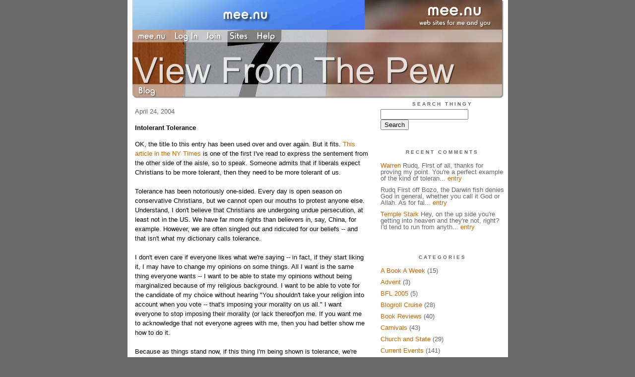

--- FILE ---
content_type: text/html;charset=utf-8
request_url: http://pewview.new.mu.nu/intolerant_tolerance/archive/2004/4
body_size: 4515
content:
<!DOCTYPE HTML PUBLIC "-//W3C//DTD HTML 4.01 Transitional//EN"
"http://www.w3.org/TR/html4/loose.dtd">

<html><head>

<meta http-equiv="Content-Type" content="text/html; charset=utf-8">
<title>Always being prepared to make a defense to anyone who asks you for a reason</title>

<link rel="stylesheet" href="/css/site.css" type="text/css">

<base href="http://pewview.new.mu.nu/intolerant_tolerance/" target="_self">


<link rel="alternate" type="application/rss+xml" title="RSS" href="feed/rss">
<link rel="alternate" type="application/atom+xml" title="Atom" href="feed/atom">


<script language="JavaScript" src="https://scripts.mee.nu/util.js" type="text/javascript"></script>
<script language="JavaScript" src="https://scripts.mee.nu/mootools.js" type="text/javascript"></script>

</head>

<body onload="SetPageHeight()">
<div id="main">













<div id="banner-ad">

<span style="float: left; text-align: left;">
<a href="https://mee.nu/register"><img src="https://mee.nu/images/animad14.gif" border="0" /></a>
</span>

<span style="float: right; text-align: right;">
<a href="http://mee.nu/"><img src="https://mee.nu/style/logo/mee.nu-white-sm.png" alt="mee.nu" border="0"></a>
</span>

</div>


<div id="banner-system">
<span style="float: left; text-align: left; top: 0px;">

<a href="https://mee.nu/"><img src="https://mee.nu/style/word/white/mee.nu.png" alt="mee.nu" border="0"></a>

<!--
<a href="http://mu.nu/"><img src="https://mee.nu/style/word/white/mu.nu.png" alt="mu.nu" border="0"></a>
-->


<a href="/login/"><img src="https://mee.nu/style/word/white/Log In.png" alt="Log In" border="0"></a>
<a href="https://mee.nu/register/"><img src="https://mee.nu/style/word/white/Join.png" alt="Join" border="0"></a>


<a href="https://mee.nu/sites/"><img src="https://mee.nu/style/word/white/Sites.png" alt="Sites" border="0"></a>
<a href="https://mee.nu/help/"><img src="https://mee.nu/style/word/white/Help.png" alt="Help" border="0"></a>

</span>

<span style="float: right; text-align: right;">



</span>
</div>

<a href="/">
<div id="banner-image">
</div>
</a>

<div id="banner-menu" style="font-size: 15px; overflow: hidden;">

<span style="float: left; text-align: left;">

<a href="/">
<img border="0" src="https://mee.nu/style/word/white/Blog.png" alt="Blog" />
</a>

<!--
<a href="/forum/">
<img border="0" src="https://mee.nu/style/word/white/Forum.png" alt="Forum" />
</a>
-->

</span>



</div>

<div id="contents">

<div id="content1"><div class="content">

<h2>April 24, 2004</h2><p />
<a name="aa334859"></a>

<!-- If you have category icons, you can enable them by uncommenting this code 
<img src="/icons/folder_Intolerant Tolerance.gif"
         align="left" height="48" width="48"
         border="0" alt="Intolerant Tolerance" title="Intolerant Tolerance" />
-->

<div id="a334859"><b>Intolerant Tolerance</b><p />
OK, the title to this entry has been used over and over again.  But it fits.  <a href="http://www.nytimes.com/2004/04/24/opinion/24KRIS.html?ex=1083384000&en=c9a9b316d2307a12&ei=5006&partner=ALTAVISTA1">This article in the NY Times</a> is one of the first I've read to express the sentement from the other side of the aisle, so to speak.  Someone admits that if liberals expect Christians to be more tolerant, then they need to be more tolerant of us.<br>
<br>
Tolerance has been notoriously one-sided.  Every day is open season on conservative Christians, but we cannot open our mouths to protest anyone else.  Understand, I don't believe that Christians are undergoing undue persecution, at least not in the US.  We have far more rights than believers in, say, China, for example.  However, we are often singled out and ridiculed for our beliefs -- and that isn't what my dictionary calls tolerance.<br>
<br>
I don't even care if everyone likes what we're saying -- in fact, if they start liking it, I may have to change my opinions on some things.  All I want is the same thing everyone wants -- I want to be able to state my opinions without being marginalized because of my religious background.  I want to be able to vote for the candidate of my choice without hearing "You shouldn't take your religion into account when you vote -- that's imposing your morality on us all."  I want everyone to stop imposing their morality (or lack thereof)on me.  If you want me to acknowledge that not everyone agrees with me, then you had better show me how to do it.<br>
<br>
Because as things stand now, if this thing I'm being shown is tolerance, we're doing it just as well as you are, sometimes better.  


<p class="posted">
Posted by: <a href="http://piewview.mu.nu/" rel="nofollow">Warren Kelly</a> at
<a href="intolerant_tolerance">06:37 PM</a>

| No Comments 
| <a href="intolerant_tolerance">Add Comment</a>
<br />
Post contains 284 words, total size 2 kb.
</p>   
<div id="cc334859" 

style="display:none">

<p class="posted">
<a href="#" onclick="ShowHide('cc334859'); return false;">Hide Comments</a>
| <a href="intolerant_tolerance">Add Comment
</a>
</p>   
</div>
</div><h2>April 01, 2004</h2><p />
<a name="aa334799"></a>

<!-- If you have category icons, you can enable them by uncommenting this code 
<img src="/icons/folder_Intolerant Tolerance.gif"
         align="left" height="48" width="48"
         border="0" alt="Intolerant Tolerance" title="Intolerant Tolerance" />
-->

<div id="a334799"><b>THIS is Tolerance</b><p />
Ok, I just finished reading <a href="http://www.thisishull.co.uk/displayNode.jsp?nodeId=136265&command=displayContent&sourceNode=136248&contentPK=9414462">this</a>, and I can't resist commenting.  Now Christians must allow people who do not share their basic beliefs to join their organizations?  I know this is in England, so they don't have any legal protection under a constitution like we have in the States, but this seems REALLY foolish.  (Besides, the folks in England have no problem commenting on stupid things they see here, so I'm just returning the favor.)  <br>
<br>
Next thing you know, the campus Jewish student organization will be required to include neo-Nazis in their group.  The local Nazi group will have to have a rabbi at their meetings.  These sounds ridiculous, and they should!  This isn't a social club -- this is a group of Christians who meet together.  They have a statement of faith that many Christians in the US wish they could live up to, and now they are being required to choose between violating their beliefs and disbanding their organization.<br>
<br>
There is a global culture of tolerance, that says everyone should allow everyone else to do whatever they want to.  This idea flies in the face of any form of Biblical Christianity (remember, Jesus told the woman 'Go, and sin no more', NOT 'Go on your way, you're doing fine!').  It amazes me that any nation that claims to be enlightened can force people to violate deeply help beliefs in this way.<br>
<br>
For those of us in the States, we need to pay attention to what is happening at Hull.  Because it has happened here before, and it will happen again.  


<p class="posted">
Posted by: <a href="http://piewview.mu.nu/" rel="nofollow">Warren Kelly</a> at
<a href="this_is_tolerance">04:46 PM</a>

| No Comments 
| <a href="this_is_tolerance">Add Comment</a>
<br />
Post contains 268 words, total size 2 kb.
</p>   
<div id="cc334799" 

style="display:none">

<p class="posted">
<a href="#" onclick="ShowHide('cc334799'); return false;">Hide Comments</a>
| <a href="this_is_tolerance">Add Comment
</a>
</p>   
</div>
</div>
<div class="pager">&lt;&lt; Page 1 of 1 <a href="http://pewview.new.mu.nu/intolerant_tolerance/archive/2004/4?page=2">&gt;&gt;</a></div>
<div class="pageinfo">13kb generated in CPU 0.0075, elapsed 0.0444 seconds.<br/>
 57 queries taking 0.0395 seconds, 107 records returned.<br/>
Powered by Minx 1.1.6c-pink.</div>

</div></div>

<div id="sidebar1"><div class="sidebar">

<div class="applet">

<div class="applet-header">
<h2>Search Thingy</h2>
</div>

<div class="applet-content">
<form method="post" action="http://pewview.new.mu.nu/">
<input type="hidden" name="form" value="form.search" />
<input type="hidden" name="site" value="[site.id]" />
<input name="search" size="20">
<br/>
<input value="Search" type="submit">
</form>
<br/>
</div>

<div class="applet-footer">
</div>

</div>
<div class="applet">

<div class="applet-header">
<h2>Recent Comments</h2>
</div>

<div class="applet-content">
<ul>

<li><a href="http://pewview.mu.nu" rel="nofollow">Warren</a>
Rudq,

First of all, thanks for proving my point.  You're a perfect example of the kind of toleran... <a href="somebody_gets_it">entry</a></li>

<li>Rudq
First off Bozo, the Darwin fish denies God in general, whether you call it God or Allah.  As for fal... <a href="somebody_gets_it">entry</a></li>

<li><a href="http://www.polstate.com" rel="nofollow">Temple Stark</a>
Hey, on the up side you're getting into heaven and they're not, right?

I'd tend to run from anyth... <a href="somebody_gets_it">entry</a></li>
 
</ul>
</div>

<div class="applet-footer">
</div>

</div>
<div class="applet">

<div class="applet-header">
<h2>Categories</h2>
</div>

<div class="applet-content">
<ul>

<li><a href="/a_book_a_week">A Book A Week</a> (15)</li>

<li><a href="/advent">Advent</a> (3)</li>

<li><a href="/bfl_2005">BFL 2005</a> (5)</li>

<li><a href="/blogroll_cruise">Blogroll Cruise</a> (28)</li>

<li><a href="/book_reviews">Book Reviews</a> (40)</li>

<li><a href="/carnivals">Carnivals</a> (43)</li>

<li><a href="/church_and_state">Church and State</a> (29)</li>

<li><a href="/current_events">Current Events</a> (141)</li>

<li><a href="/everything_else">Everything Else</a> (64)</li>

<li><a href="/example">Example</a> (0)</li>

<li><a href="/feast_days_and_holy_days">Feast Days and Holy Days</a> (1)</li>

<li><a href="/intolerant_tolerance">Intolerant Tolerance</a> (17)</li>

<li><a href="/mark_study">Mark Study</a> (39)</li>

<li><a href="/movie_metaphysics">Movie Metaphysics</a> (1)</li>

<li><a href="/music_mondays">Music Mondays</a> (9)</li>

<li><a href="/music_reviews">Music Reviews</a> (2)</li>

<li><a href="/new_media">New Media</a> (3)</li>

<li><a href="/nicholas_kristof">Nicholas Kristof</a> (6)</li>

<li><a href="/podcasting">Podcasting</a> (15)</li>

<li><a href="/sermons">Sermons</a> (2)</li>

<li><a href="/seven_councils">Seven Councils</a> (3)</li>

<li><a href="/technology">Technology</a> (1)</li>

<li><a href="/the_chronicles_of_andreius_the_paladin">The Chronicles of Andreius, the Paladin</a> (3)</li>

<li><a href="/the_sbc">The SBC</a> (51)</li>

<li><a href="/theology">Theology</a> (86)</li>

<li><a href="/this_week_in_church_history">This Week in Church History</a> (40)</li>

<li><a href="/webcomics_wrapup">Webcomics Wrapup</a> (6)</li>

</ul>
</div>

<div class="applet-footer">
</div>

</div>
<div class="applet">

<div class="applet-header">
<h2>Archives</h2>
</div>

<div class="applet-content">
<ul>

<li><a href="/intolerant_tolerance/archive/2008/4">April 2008</a> (1)</li>

<li><a href="/intolerant_tolerance/archive/2005/6">June 2005</a> (1)</li>

<li><a href="/intolerant_tolerance/archive/2005/5">May 2005</a> (1)</li>

<li><a href="/intolerant_tolerance/archive/2005/4">April 2005</a> (2)</li>

<li><a href="/intolerant_tolerance/archive/2005/3">March 2005</a> (2)</li>

<li><a href="/intolerant_tolerance/archive/2005/1">January 2005</a> (1)</li>

<li><a href="/intolerant_tolerance/archive/2004/12">December 2004</a> (2)</li>

<li><a href="/intolerant_tolerance/archive/2004/10">October 2004</a> (1)</li>

<li><a href="/intolerant_tolerance/archive/2004/9">September 2004</a> (3)</li>

<li><a href="/intolerant_tolerance/archive/2004/7">July 2004</a> (1)</li>

<li><a href="/intolerant_tolerance/archive/2004/4">April 2004</a> (2)</li>

</ul>
</div>

<div class="applet-footer">
</div>

</div>

<h2>Blogroll</h2>

<!-- Edit the following line to create your own blogroll entries. -->

<a href="https://mee.nu/">Sample link</a>

<br />
<br />

<div class="applet">

<div class="applet-header">
<h2>Monthly Traffic</h2>
</div>

<div class="applet-content">

<ul>
<li>Pages: 35722</li>
<li>Files: 241</li>
<li>Bytes: 149.5M</li>
<li>CPU Time: 23:33</li>
<li>Queries: 1151664</li>
</ul>

</div>

<div class="applet-header">
<h2>Content</h2>
</div>

<div class="applet-content">
<ul>

<li>Posts: 1039</li>

<li>Comments: 3705</li>

</ul>
</div>

<div class="applet-footer">
</div>

</div>
<div class="applet">

<div class="applet-header">
<h2>Feeds</h2>
</div>

<div class="applet-content">
<br/>
<center>
<a href="/feed/rss"><img src="https://mee.nu/style/rss20.gif" alt="RSS 2.0" border="0" /></a>
<a href="/feed/atom"><img src="https://mee.nu/style/atom10.gif" alt="Atom 1.0" border="0" /></a>
</center>
<br/>
</div>

<div class="applet-footer">
</div>

</div>

</div></div>

</div>

<div style="clear: both;">&nbsp;</div>

</div>

</body>

<link rel="stylesheet" href="https://scripts.mee.nu/slimbox/css/slimbox.css" type="text/css" media="screen" />
<script type="text/javascript" src="https://scripts.mee.nu/slimbox/js/slimbox.js"></script>

</html>